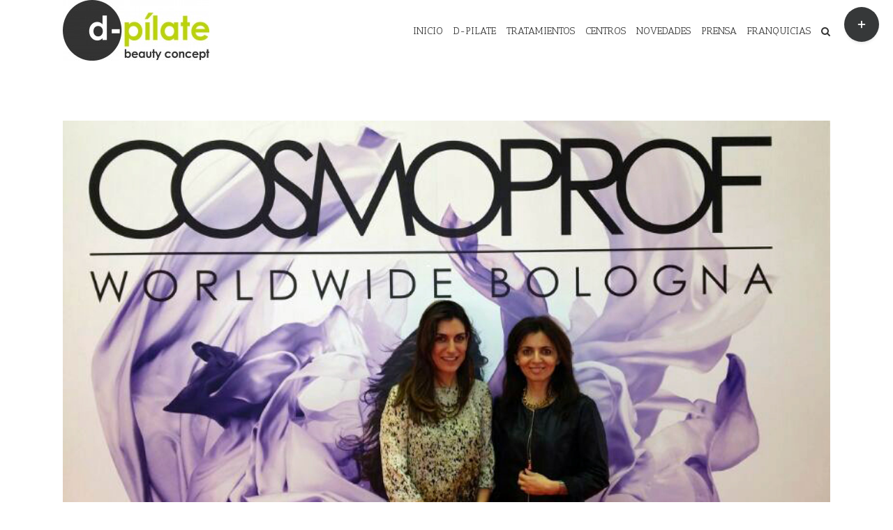

--- FILE ---
content_type: text/plain
request_url: https://www.google-analytics.com/j/collect?v=1&_v=j102&a=783320984&t=pageview&_s=1&dl=http%3A%2F%2Fwww.d-pilate.com%2Fcategory%2Fnovedades%2F&ul=en-us%40posix&dt=Novedades%20Archivos%20-%20Franquicias%20D-Pilate&sr=1280x720&vp=1280x720&_u=YEBAAUABCAAAACAAI~&jid=1969952976&gjid=169349795&cid=1505515734.1769774871&tid=UA-34229956-2&_gid=995113456.1769774871&_r=1&_slc=1&z=929363087
body_size: -285
content:
2,cG-FY3XB4NS9J